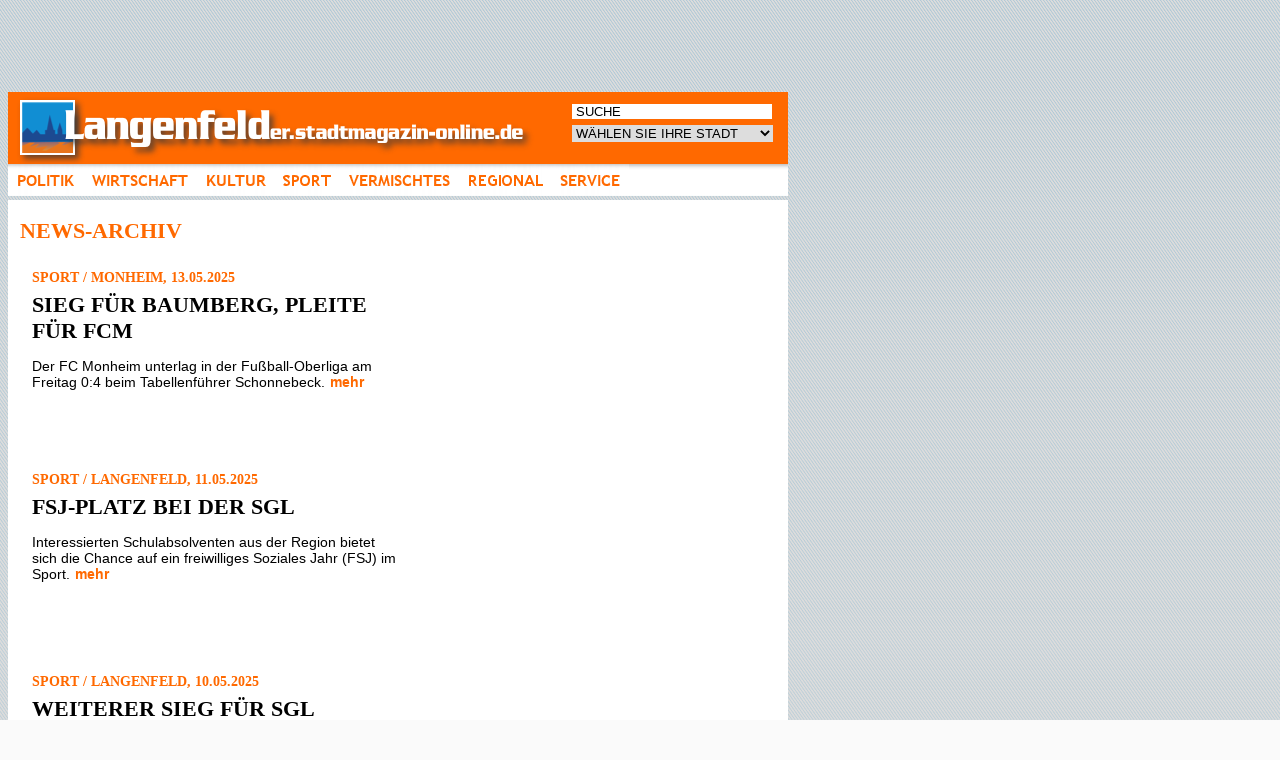

--- FILE ---
content_type: text/html; charset=iso-8859-1
request_url: http://langenfelder.stadtmagazin-online.de/index.php?id=52
body_size: 3616
content:
<!DOCTYPE html
	PUBLIC "-//W3C//DTD HTML 4.0 Transitional//EN">
<html>
<head>

<meta http-equiv="Content-Type" content="text/html; charset=iso-8859-1" />
<!-- 
	This website is powered by TYPO3 - inspiring people to share!
	TYPO3 is a free open source Content Management Framework initially created by Kasper Skaarhoj and licensed under GNU/GPL.
	TYPO3 is copyright 1998-2009 of Kasper Skaarhoj. Extensions are copyright of their respective owners.
	Information and contribution at http://typo3.com/ and http://typo3.org/
-->

<base href="/" />


<meta name="generator" content="TYPO3 4.3 CMS" />
<meta name="DESCRIPTION" content="Lokal-Nachrichten über Politik, Wirtschaft, Kultur und Sport aus Monheim am Rhein, Langenfeld sowie dem Kreis Mettmann." />
<meta name="KEYWORDS" content="Nachrichten, News, Meldungen, Lokales, Termine, Politik, Wirtschaft, Kultur, Sport, Regionales, Fotos, Bilder, Vereine, Stadtmagazin, Anzeigen, Presse, Kreis Mettmann, Langenfeld, Richrath, Reusrath, Immigrath, Berghausen, Wiescheid, Mitte" />

<link rel="stylesheet" type="text/css" href="typo3temp/stylesheet_6c3b3ec5c9.css" media="all" />
<link rel="stylesheet" type="text/css" href="fileadmin/www/css/main.css" media="all" />



<script src="fileadmin/www/js/lib/mootools-1.2.4-core-yc.js" type="text/javascript"></script>
<script src="fileadmin/www/js/select.js" type="text/javascript"></script>
<script src="typo3temp/javascript_0b12553063.js" type="text/javascript"></script>


<title>langenfelder.stadtmagazin-online.de</title><meta property="og:title" content="News-Archiv"/><meta property="og:type" content="article"/><meta property="og:url" content="http://langenfelder.stadtmagazin-online.de/services/newsarchive.html?tx_ttnews%5Bpointer%5D=14"><meta property="og:site_name" content="www.stadtmagazin-online.de"/>

<script type="text/javascript">
	/*<![CDATA[*/
<!--
		// JS function for mouse-over
	function over(name,imgObj)	{	//
		if (version == "n3" && document[name]) {document[name].src = eval(name+"_h.src");}
		else if (document.getElementById && document.getElementById(name)) {document.getElementById(name).src = eval(name+"_h.src");}
		else if (imgObj)	{imgObj.src = eval(name+"_h.src");}
	}
		// JS function for mouse-out
	function out(name,imgObj)	{	//
		if (version == "n3" && document[name]) {document[name].src = eval(name+"_n.src");}
		else if (document.getElementById && document.getElementById(name)) {document.getElementById(name).src = eval(name+"_n.src");}
		else if (imgObj)	{imgObj.src = eval(name+"_n.src");}
	}

// -->
	/*]]>*/
</script>

<script type="text/javascript">
	/*<![CDATA[*/
<!--
if (version == "n3") {
img37_4780_0_n=new Image(); img37_4780_0_n.src = "typo3temp/menu/6ae66ec2dd.png"; 
img37_4780_0_h=new Image(); img37_4780_0_h.src = "typo3temp/menu/6ae66ec2dd.png"; 
img31_4780_1_n=new Image(); img31_4780_1_n.src = "typo3temp/menu/4247ae246b.png"; 
img31_4780_1_h=new Image(); img31_4780_1_h.src = "typo3temp/menu/4247ae246b.png"; 
img33_4780_2_n=new Image(); img33_4780_2_n.src = "typo3temp/menu/1052ab0720.png"; 
img33_4780_2_h=new Image(); img33_4780_2_h.src = "typo3temp/menu/1052ab0720.png"; 
img29_4780_3_n=new Image(); img29_4780_3_n.src = "typo3temp/menu/a272b79658.png"; 
img29_4780_3_h=new Image(); img29_4780_3_h.src = "typo3temp/menu/a272b79658.png"; 
img34_4780_4_n=new Image(); img34_4780_4_n.src = "typo3temp/menu/13741d3b16.png"; 
img34_4780_4_h=new Image(); img34_4780_4_h.src = "typo3temp/menu/13741d3b16.png"; 
img35_4780_5_n=new Image(); img35_4780_5_n.src = "typo3temp/menu/c0047f0c83.png"; 
img35_4780_5_h=new Image(); img35_4780_5_h.src = "typo3temp/menu/c0047f0c83.png"; 
img7_4780_6_n=new Image(); img7_4780_6_n.src = "typo3temp/menu/9b83efe1a7.png"; 
img7_4780_6_h=new Image(); img7_4780_6_h.src = "typo3temp/menu/9b83efe1a7.png";
}
// -->
	/*]]>*/
</script>
</head>
<body>


		<div id="universe">
			<div id="wrapper">
				<div id="main">

					<div id="banner_top">
						
					</div>

					<div id="main_inner">
						<div id="header">

							<div id="header_top">
								<div id="header_logo">
									<a href="home/home.html" ><img src="fileadmin/www/images/logo_langenfeld.png" /></a>
								</div>

								<div id="header_right">
									<div class="input_box">
										<!--###HEADER_SEARCH###-->
										<input name="top_search" id="top_search" value="SUCHE"\>
										<!--###HEADER_SEARCH###-->
									</div>									
									<div class="input_box">
										    <select class="nav_select">
      <option value="stadtmagazin-online.de">WÄHLEN SIE IHRE STADT</option>
      <option value="stadtmagazin-online.de">ALLE STÄDTE</option>
      <option value="haaner.stadtmagazin-online.de">HAAN</option>
      <option value="langenfelder.stadtmagazin-online.de">LANGENFELD</option>
      <option value="monheimer.stadtmagazin-online.de">MONHEIM</option>
    </select>	
									</div>																					
								</div>

							</div>
							<div id="header_nav">
								<div class="nav_box"><a href="politik.html" onfocus="blurLink(this);" onmouseover="over('img37_4780_0');" onmouseout="out('img37_4780_0');"  ><img src="typo3temp/menu/6ae66ec2dd.png" width="75" height="32" border="0" alt="Politik" name="img37_4780_0" /></a></div><div class="nav_box"><a href="wirtschaft.html" onfocus="blurLink(this);" onmouseover="over('img31_4780_1');" onmouseout="out('img31_4780_1');"  ><img src="typo3temp/menu/4247ae246b.png" width="114" height="32" border="0" alt="Wirtschaft" name="img31_4780_1" /></a></div><div class="nav_box"><a href="kultur.html" onfocus="blurLink(this);" onmouseover="over('img33_4780_2');" onmouseout="out('img33_4780_2');"  ><img src="typo3temp/menu/1052ab0720.png" width="77" height="32" border="0" alt="Kultur" name="img33_4780_2" /></a></div><div class="nav_box"><a href="sport.html" onfocus="blurLink(this);" onmouseover="over('img29_4780_3');" onmouseout="out('img29_4780_3');"  ><img src="typo3temp/menu/a272b79658.png" width="66" height="32" border="0" alt="Sport" name="img29_4780_3" /></a></div><div class="nav_box"><a href="vermischtes.html" onfocus="blurLink(this);" onmouseover="over('img34_4780_4');" onmouseout="out('img34_4780_4');"  ><img src="typo3temp/menu/13741d3b16.png" width="119" height="32" border="0" alt="Vermischtes" name="img34_4780_4" /></a></div><div class="nav_box"><a href="regional.html" onfocus="blurLink(this);" onmouseover="over('img35_4780_5');" onmouseout="out('img35_4780_5');"  ><img src="typo3temp/menu/c0047f0c83.png" width="92" height="32" border="0" alt="Regional" name="img35_4780_5" /></a></div><div class="nav_box"><a href="service.html" onfocus="blurLink(this);" onmouseover="over('img7_4780_6');" onmouseout="out('img7_4780_6');"  ><img src="typo3temp/menu/9b83efe1a7.png" width="78" height="32" border="0" alt="Service" name="img7_4780_6" /></a></div>	
							</div>

						</div>
						<div id="content">
							<div class="content_box_1"><div class="content_box_1_inner"><div class="content_box_1_left">
	<!--  CONTENT ELEMENT, uid:102/list [begin] -->
		<a id="c102"></a>
		<!--  Header: [begin] -->
			<div class="csc-header csc-header-n1"><h1 class="csc-firstHeader">News-Archiv</h1></div>
		<!--  Header: [end] -->
			
		<!--  Plugin inserted: [begin] -->
			


<div class="content_box_news_1_list">

	
			<div class="content_box_news_list">				
				<div class="content_box_news_1_right">								
					<div class="news_cat">Sport&nbsp;/ Monheim, 13.05.2025</div>
					<h1>Sieg für Baumberg, Pleite für FCM</h1>
					<p>Der FC Monheim unterlag in der Fußball-Oberliga am Freitag 0:4 beim Tabellenführer Schonnebeck.<span class="news-list-morelink"><a href="sport/artikelsport/article/sieg-fuer-baumberg-pleite-fuer-fcm.html" title="Sieg für Baumberg, Pleite für FCM">mehr</a></span></p>																	
				</div>
				<div class="cf"></div>
			</div>
		
			<div class="content_box_news_list">				
				<div class="content_box_news_1_right">								
					<div class="news_cat">Sport&nbsp;/ Langenfeld, 11.05.2025</div>
					<h1>FSJ-Platz bei der SGL</h1>
					<p>Interessierten Schulabsolventen aus der Region bietet sich die Chance auf ein freiwilliges Soziales Jahr (FSJ) im Sport.<span class="news-list-morelink"><a href="sport/artikelsport/article/fsj-platz-bei-der-sgl.html" title="FSJ-Platz bei der SGL">mehr</a></span></p>																	
				</div>
				<div class="cf"></div>
			</div>
		
			<div class="content_box_news_list">				
				<div class="content_box_news_1_right">								
					<div class="news_cat">Sport&nbsp;/ Langenfeld, 10.05.2025</div>
					<h1>Weiterer Sieg für SGL</h1>
					<p>Am vorletzten Spieltag gewann die SG Langenfeld ihr Oberliga-Spiel gegen Lintorf mit 27:23.<span class="news-list-morelink"><a href="sport/artikelsport/article/weiterer-sieg-fuer-sgl.html" title="Weiterer Sieg für SGL">mehr</a></span></p>																	
				</div>
				<div class="cf"></div>
			</div>
		
			<div class="content_box_news_list">				
				<div class="content_box_news_1_right">								
					<div class="news_cat">Vermischtes&nbsp;/ Monheim, 09.05.2025</div>
					<h1>Hospizbewegung informiert</h1>
					<p>Die Hospizbewegung St. Martin e.V. lädt am Dienstag, den 11. Mai, zur Informationsreihe in das Rathaus Monheim am Rhein ein.<span class="news-list-morelink"><a href="vermischtes/artikelvermischtes/article/hospizbewegung-informiert.html" title="Hospizbewegung informiert">mehr</a></span></p>																	
				</div>
				<div class="cf"></div>
			</div>
		
			<div class="content_box_news_list">				
				<div class="content_box_news_1_right">								
					<div class="news_cat">Sport&nbsp;/ Monheim, 05.05.2025</div>
					<h1>Wichtiger Sieg für den Meister</h1>
					<p>Fußball-Oberliga-Meister Sportfreunde Baumberg fuhr am Sonntag einen wichtigen Sieg ein im Abstiegskampf.<span class="news-list-morelink"><a href="sport/artikelsport/article/wichtiger-sieg-fuer-den-meister.html" title="Wichtiger Sieg für den Meister">mehr</a></span></p>																	
				</div>
				<div class="cf"></div>
			</div>
		
			<div class="content_box_news_list">				
				<div class="content_box_news_1_right">								
					<div class="news_cat">Kultur&nbsp;/ Monheim, 03.05.2025</div>
					<h1>Lesung mit Dorothee Krings</h1>
					<p>Am Freitag, den 16. Mai, besucht die Düsseldorfer Autorin Dorothee Krings auf ihrer Lesereise das Ulla-Hahn-Haus.<span class="news-list-morelink"><a href="kultur/artikelkultur/article/lesung-mit-dorothee-krings.html" title="Lesung mit Dorothee Krings">mehr</a></span></p>																	
				</div>
				<div class="cf"></div>
			</div>
		
			<div class="content_box_news_list">				
				<div class="content_box_news_1_right">								
					<div class="news_cat">Sport&nbsp;/ Langenfeld, 01.05.2025</div>
					<h1>Wieder ein Sieg</h1>
					<p>Die Oberliga-Handballer der SG Langenfeld besiegten Mettmann-Sport am Wochenende 32:28.<span class="news-list-morelink"><a href="sport/artikelsport/article/wieder-ein-sieg.html" title="Wieder ein Sieg">mehr</a></span></p>																	
				</div>
				<div class="cf"></div>
			</div>
		
	<div class="news-list-browse"><div class="showResultsWrap">Treffer 99 bis 105 von 7604</div><div class="browseLinksWrap"><a href="services/newsarchive.html" >&lt;&lt; Erste</a>
<a href="services/newsarchive.html?tx_ttnews%5Bpointer%5D=13&amp;cHash=3254fb7081d0bc730898cae9bf159aa5" >&lt; Vorherige</a>
<a href="services/newsarchive.html?tx_ttnews%5Bpointer%5D=11&amp;cHash=1cf813d94efc6a7f0a3739ec6c4846ae" >78-84</a>
<a href="services/newsarchive.html?tx_ttnews%5Bpointer%5D=12&amp;cHash=365d791952808ebeef8e6acc2eafd693" >85-91</a>
<a href="services/newsarchive.html?tx_ttnews%5Bpointer%5D=13&amp;cHash=3254fb7081d0bc730898cae9bf159aa5" >92-98</a>
<span class="activeLinkWrap">99-105</span>
<a href="services/newsarchive.html?tx_ttnews%5Bpointer%5D=15&amp;cHash=acae10a7176f87157889eeef424478a9" >106-112</a>
<a href="services/newsarchive.html?tx_ttnews%5Bpointer%5D=16&amp;cHash=58fe558d98f1923e23c56d26b69463c1" >113-119</a>
<a href="services/newsarchive.html?tx_ttnews%5Bpointer%5D=17&amp;cHash=2aded4e57b3da3f99c5c4371012bca28" >120-126</a>
<a href="services/newsarchive.html?tx_ttnews%5Bpointer%5D=15&amp;cHash=acae10a7176f87157889eeef424478a9" >Nächste &gt;</a>
<a href="services/newsarchive.html?tx_ttnews%5Bpointer%5D=1086&amp;cHash=3424620fe0f4aca0bb3d62f176b61287" >Letzte &gt;&gt;</a></div></div>
</div>

		<!--  Plugin inserted: [end] -->
			
	<!--  CONTENT ELEMENT, uid:102/list [end] -->
		</div><div class="content_box_1_right"></div><div class="cf"></div></div></div>
						</div>
						
						<div id="main_footer">
							<div class="nav_box_footer"><a href="politik.html" onfocus="blurLink(this);"  >Politik</a></div><div class="nav_box_footer"><a href="wirtschaft.html" onfocus="blurLink(this);"  >Wirtschaft</a></div><div class="nav_box_footer"><a href="kultur.html" onfocus="blurLink(this);"  >Kultur</a></div><div class="nav_box_footer"><a href="sport.html" onfocus="blurLink(this);"  >Sport</a></div><div class="nav_box_footer"><a href="vermischtes.html" onfocus="blurLink(this);"  >Vermischtes</a></div><div class="nav_box_footer"><a href="regional.html" onfocus="blurLink(this);"  >Regional</a></div><div class="nav_box_footer"><a href="service.html" onfocus="blurLink(this);"  >Service</a></div>	
						</div>
						
						<div id="add_footer">
							<a href="service2/impressum.html" ><div class="nav_box_footer">IMPRESSUM</div></a>	
						</div>
					</div>
			
				</div>
			
			</div>		
			<div id="banner_right">
				
			</div>
		</div>




</body>
</html>

--- FILE ---
content_type: text/css
request_url: http://langenfelder.stadtmagazin-online.de/fileadmin/www/css/main.css
body_size: 1682
content:
/*
Stadtmagazin
*/

body {
	margin: 0px;
	padding: 0px;
	background-color: #FAFAFA;
	font-family: Arial;
	font-size: 14px;
	color: #000000;
	background-image: url(imgs/body_bg.gif);
	background-repeat: repeat-x;
}

ul {
	border:0;
	margin:0;
	padding:0;
	list-style-type:none;
}

li, a, img, input {
	border:0;
	margin:0;
	padding:0;
}

p {
	margin:0 0 12px 0;
    word-wrap: break-word;
}

a {
	text-decoration: none;
	outline-style:none;
	outline-width:0;
}

h1 {
	font-family: trebuchet MS;
	font-size:18px;
	font-weight: bold;
	margin: 3px 0 4px 0;
	text-transform:uppercase;
}

.cf {		
	float: none;
	clear: both;
}

#universe{
	width: 1000px;
}

#wrapper{
	float:left;
}

#main{
	margin-left: 8px;
	float: none;
	width: 784px;
}

#banner_right{
	width: 198px;
	height: 739px;
	float: left;
}

#banner_right a{	
	height: 198px;
	display: block;
}


#main_inner{
	/*margin-right: 4px;*/
	/*float: left;*/
	width: 784px;
}

#banner_top{
	width: 784px;
	height: 88px;
	margin: 0;
}

#banner_top a{
	height: 88px;
	display: block;
}

#header {
	margin-top: 4px;
	background-color: #FF6900;	
	width: 780px;
}

#header_logo {
	float: left;
	width: 528px;
	display: block;
}

#header_right {
	float: right;
	width: 204px;
	padding:12px;
}

#header_right .input_box{
	width: 204px;
	margin-bottom: 6px;
}

#header_right .input_box select{
	width: 201px;
	border: none;
}

#header_right .input_box input{
	width: 200px;
	padding-left:4px;
	border: none;
}

#header_nav {
	clear: both;
	width: 780px;
	height: 32px;
	background-image: url(imgs/nav_bg.png);
	background-repeat: repeat-x;
}

.nav_box{
	float: left;
	height: 32px;
}

/* -- CONTENT -- */ 

#content {
	margin-top: 4px;
	margin-right: 4px;
	width: 780px;	
}

.content_box_1{
	width:780px;
	background-color: #ffffff;
	margin-bottom: 12px;
	min-height: 600px;
}

.content_box_1 h1 {
	font-family: trebuchet MS;
	font-size:22px;
	font-weight: bold;
	color: #ff6900;
	margin: 6px 0 14px 0;
}


.content_box_1_inner{
	padding: 0 12px 0 12px;
}

.content_box_1_left{
	width:364px;
	margin-right: 14px;
    margin-left: 0px;
    margin-top: 0px;
    margin-bottom: 0px;
	float: left;
	padding: 12px 0 12px 0;
    border:0;
}

.content_box_1_right{
	width:364px;
	margin-left: 14px;
    margin-right: 0px;
    margin-top: 0px;
    margin-bottom: 0px;
	float:left;
    padding:0;
    border:0;
}

.content_box_1_banner{
	margin: 12px 0 12px 0; 
}

.news_ort{
	margin-top:20px;
	font-size:14px;
	font-weight: bold;
}

.content_box_1 span.important {
	color: #ff6900;
	font-weight: bold;
}

.news-search-form input {
	border: 1px solid #d8d8d8;
	width: 277px;
	height: 19px;	
}

.news-search-form span input {
	background-color: #ff6900;
	color: #fff;
	width: 83px;
	height: 28px;
	border: none;
	font-weight:bold;
}

.content_row{
	margin-bottom: 12px;
	height: 408px;
}

.content_box_3{
	float: left;
	width:252px;
	background-color: #ffffff;
	margin-right: 12px;
	overflow:hidden;
	display: block;
	height: 408px;
}

.content_box_3_inner{
	height:214px;
	overflow:hidden;
	padding:8px 12px 0;
}

.img_box_3 a{
	display:block;
}

#content .last{
	margin-right: 0;
}

#content .service{
	height: 312px;
}

#content .service .content_box_3{
	height: 312px;
}

/*
.content_box_3 h1 {
	font-family: trebuchet MS;
	font-size:18px;
	font-weight: bold;
	margin: 7px 0 4px 0;
}
*/

.news-single-img {
float:none;
margin:0;
padding:0;
}

.news_cat{	
	color: #ff6900;
	margin-top:0px;
	font-size:14px;
	font-weight: bold;
	text-transform:uppercase;
	font-family: trebuchet MS;
}

.news-list-morelink a{	
	color: #ff6900;
	font-weight: bold;
}

.content_box_line a{	
	color: #ff6900;
	font-weight: bold;
}

.subhead{
	font-weight: bold;
}

.content_box_line{
	width:780px;
	height: 28px;
	background-color: #ffffff;
	margin-bottom: 12px;
}

.content_box_line_inner{
	padding: 6px 12px 0 12px;
}

.content_box_line .news_date{
	width: 93px; 
	float: left;
	font-weight: bold;
}

.content_box_line .news_cat{
	width: 215px; 
	float: left;
	font-weight: bold;
	color: #000;
	margin: 0;
	overflow:hidden;
	padding-right:10px;
}

.content_box_line .news_short_line{
	width: 375px; 
	float: left;
	overflow:hidden;
	padding-right:10px;
}

.content_box_line .news_link{
	width: 50px; 
	float: right;
	text-align: right;
}

.content_box_line .archiv_link a{
	font-weight: bold;
	color: #000;
}

.content_box_top{
	width: 780px;
	height:372px;
	margin-bottom: 12px;
}

.content_box_top a{
	width: 780px !important;
	height:372px !important;
	display: block;
	position:relative;
}

.banner_inner{
	width: 780px;
	height: 92px;
	margin-bottom: 12px;
}

.banner_inner a{
	width: 780px;
	height: 92px;
	display: block;
}


.content_box_news_1{
	width: 780px;
	height:292px;
	margin-bottom: 12px;
	background-color: #ffffff;
}

.content_box_news_1_left{
	width: 390px;
	float:left;
}

.content_box_news_1_right{
	width: 366px;
	float:left;
	padding: 12px;
}

.content_box_news_block{
	width: 780px;
	/*height:292px;*/
	/*margin-bottom: 12px;*/
}

.content_box_news_block_left{
	width: 384px;
	float:left;
	margin-right: 12px;
}

.content_box_news_block_left_box{
	margin-bottom: 12px;
	background-color: #ffffff;
	height:250px;
}

.content_box_news_block_left_box_inner{
	padding:12px;
}

.content_box_news_block_right{
	width: 384px;
	float:left;
	margin-bottom: 12px;
}

.content_box_news_block_right a{
	display:block;
}

/* -- CONTENT -- */

#main_footer{
	/*width:768px;*/
	height: 22px;
	background-color: #ff6900;
	color: #fff;
	padding: 6px 0 0 12px;
	margin-bottom: 0px;
	font-family: trebuchet MS;
	font-size:14px;
	font-weight: bold;
	margin-right: 4px;
}

.nav_box_footer{
	padding-right:18px;
	float: left;
}

.nav_box_footer a{
	color: #fff;
	font-family:trebuchet MS;
	font-size:14px;
	font-weight:bold;
	text-transform:uppercase;
}

ul {
	padding-left:10px;
}

a{
	font-weight:bold;
	color:#000;
}

#add_footer{
	width:756px;
	height: 22px;
	background-color: #D5D5D5;
	color: #000;
	padding: 6px 12px 0 12px;
	margin-bottom: 0px;
	margin-top: 12px;
	font-family: trebuchet MS;
	font-size:14px;
	font-weight: bold;
}

#add_footer .nav_box_footer a{
	color: #000;
}

.csc-mailform {
	border:medium none;
	padding: 0;
	margin: 0;
}

.csc-mailform-field{
	margin-bottom:13px;
}	

.csc-mailform-field label{
	width: 110px;
	float:left;
	font-weight: normal;
}

.csc-mailform-field input{
	margin-left: 20px;
	width: 228px;
	height: 19px;
	border: 1px solid #ccc;
}

.csc-mailform-field textarea{
	margin-left: 0px;
	width: 358px;
	height: 128px;
	border: 1px solid #ccc;
}			

.csc-mailform-field input.csc-mailform-submit {
	background:none repeat scroll 0 0 #FF6900;
	border:none;
	color:#FFFFFF;
	height:28px;
	width: 124px;
	margin-left:0;
	font-weight: bold;
	
}

.content_box_news_list{
	height:190px;
	margin-bottom: 12px;
	background-color: #ffffff;
}

.content_box_news_list h1{
	color:#000000;
}



--- FILE ---
content_type: text/javascript
request_url: http://langenfelder.stadtmagazin-online.de/fileadmin/www/js/select.js
body_size: 227
content:
window.addEvent('domready', function(){
$$('select.nav_select').addEvent('change', function(e){
	window.location.href = 'http://'+this.value;
});

$$('input#top_search').addEvent('keydown', function(e){
	if(e.key=='enter'){
		window.location.href = '/service2/suchen.html?id=51&no_cache=1&tx_ttnews[swords]='+this.value;
	}; 
});

});
